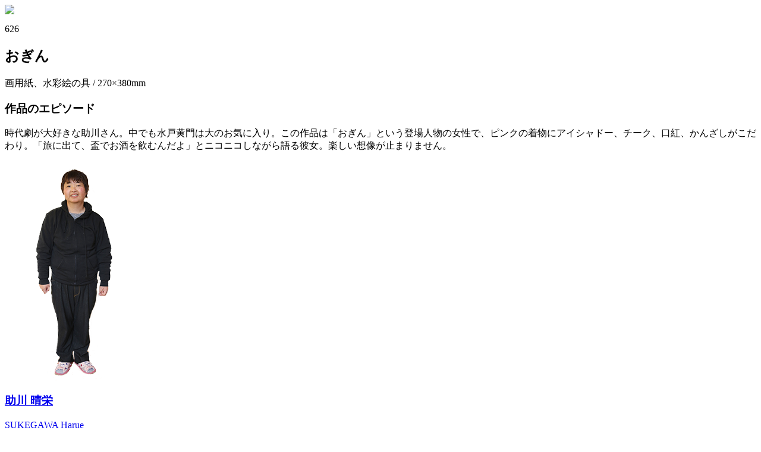

--- FILE ---
content_type: text/html; charset=UTF-8
request_url: https://fukushima.hajimari-archives.com/archives/works/%E8%87%AA%E5%8B%95%E4%B8%8B%E6%9B%B8%E3%81%8D-475
body_size: 739
content:
          <p class="single_img"><img src="https://rs.hajimari-archives.com/filestore/9/1/9_d21bbd39e61f830/919lpr_c792ab05a1bed45.jpg"></p>
        
  <div class="wv_content_container clearfix">
    <div class="work_info">
      <p class="work_no">626</p>
      <h2>おぎん</h2>
      <p class="subinfo">画用紙、水彩絵の具
 / 270×380mm</p>
                    <h3 class="episode_sm sm">作品のエピソード<span class="op close" id="episode_sm_container"></span></h3>
        <div class="episode_sm_container sm">
          <p class="episode_sm">時代劇が大好きな助川さん。中でも水戸黄門は大のお気に入り。この作品は「おぎん」という登場人物の女性で、ピンクの着物にアイシャドー、チーク、口紅、かんざしがこだわり。「旅に出て、盃でお酒を飲むんだよ」とニコニコしながら語る彼女。楽しい想像が止まりません。</p>
        </div>
      
      <div class="artist_info clearfix">
                  <p class="artist_trans_img sm"><img src="https://fukushima.hajimari-archives.com/wp-content/uploads/2018/01/hajimari02-1.png"/></p>
                <h3 class="artist_title"><a href="https://fukushima.hajimari-archives.com/archives/artists/sukegawaharue">助川 晴栄</a>
        </h3>
                  <p class="title_alphabet_wv"><a
              href="https://fukushima.hajimari-archives.com/archives/artists/sukegawaharue">SUKEGAWA Harue</a></p>
              </div>

              <p class="artist_trans_img pc"><img src="https://fukushima.hajimari-archives.com/wp-content/uploads/2018/01/hajimari02-1.png"/></p>
      
              <div class="episode_container_wv pc">
          <p class="episode_wv">時代劇が大好きな助川さん。中でも水戸黄門は大のお気に入り。この作品は「おぎん」という登場人物の女性で、ピンクの着物にアイシャドー、チーク、口紅、かんざしがこだわり。「旅に出て、盃でお酒を飲むんだよ」とニコニコしながら語る彼女。楽しい想像が止まりません。</p>
        </div>
      
    </div>


  </div>
